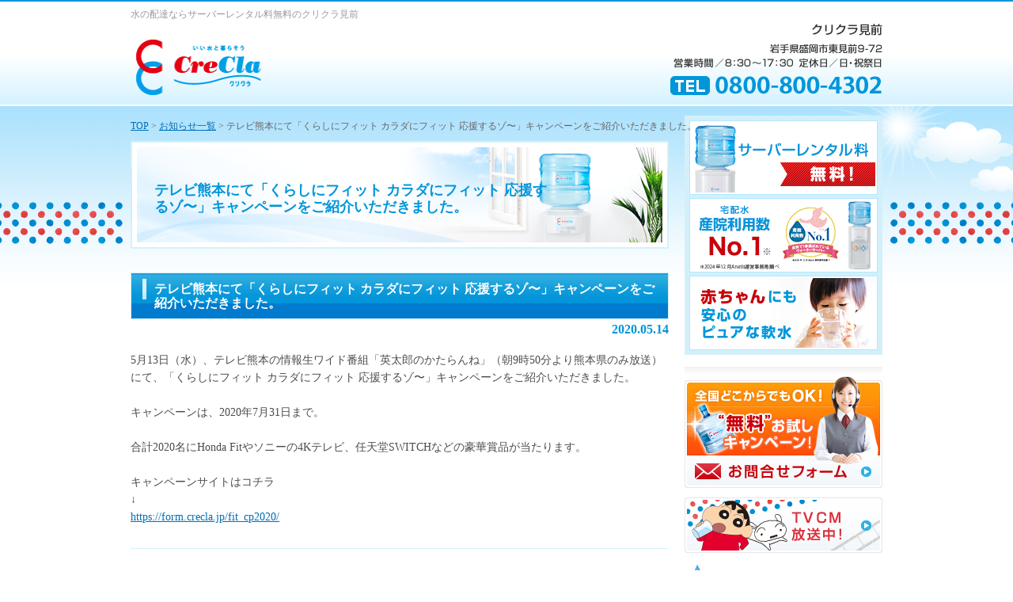

--- FILE ---
content_type: text/html; charset=UTF-8
request_url: http://www.crecla-mirumae.jp/news/217/
body_size: 9820
content:
<?xml version="1.0" encoding="utf-8"?>
<!DOCTYPE html PUBLIC "-//W3C//DTD XHTML 1.0 Transitional//EN" "http://www.w3.org/TR/xhtml1/DTD/xhtml1-transitional.dtd">
<html xmlns="http://www.w3.org/1999/xhtml" lang="ja" xml:lang="ja">
<head>
<meta http-equiv="Content-Type" content="text/html; charset=UTF-8" />
<meta http-equiv="Content-Style-Type" content="text/css" />
<meta http-equiv="Content-Script-Type" content="text/javascript" />
<title>テレビ熊本にて「くらしにフィット カラダにフィット 応援するゾ〜」キャンペーンをご紹介いただきました。－クリクラ見前｜美味しいお水をご家庭に配達</title>
<meta name="description" content="テレビ熊本にて「くらしにフィット カラダにフィット 応援するゾ〜」キャンペーンをご紹介いただきました。－クリクラ見前は、サーバーレンタル料無料でおいしい水をお届けします。いつでも冷水と温水が使用でき、赤ちゃんにも安心のピュアな軟水です。" />
<link rel="stylesheet" type="text/css" href="http://www.crecla-mirumae.jp/styles.css" />
<link rel="stylesheet" type="text/css" href="http://www.crecla-mirumae.jp/print.css" media="print" />
<script type="text/javascript" src="http://www.crecla-mirumae.jp/js/jquery.js"></script>
<script type="text/javascript" src="http://www.crecla-mirumae.jp/js/shared.js"></script>
<script type="text/javascript">

  var _gaq = _gaq || [];
  _gaq.push(['_setAccount', 'UA-39278167-1']);
  _gaq.push(['_trackPageview']);

  (function() {
    var ga = document.createElement('script'); ga.type = 'text/javascript'; ga.async = true;
    ga.src = ('https:' == document.location.protocol ? 'https://ssl' : 'http://www') + '.google-analytics.com/ga.js';
    var s = document.getElementsByTagName('script')[0]; s.parentNode.insertBefore(ga, s);
  })();

</script>
</head>
<body id="page-news">
<div id="crecla" class="crecla_a">
<div id="container">
<div id="header">
<h1>テレビ熊本にて「くらしにフィット カラダにフィット 応援するゾ〜」キャンペーンをご紹介いただきました。</h1>
<h2><a href="http://www.crecla-mirumae.jp/">水の配達ならサーバーレンタル料無料のクリクラ見前</a></h2>
<a href="http://www.crecla-mirumae.jp/"><img src="http://www.crecla-mirumae.jp/header_logo.png" alt="クリクラ見前" width="350" height="70" /></a>
</div>
<div id="contents">
<div id="main">
<div class="article">
<!-- タイトル -->
<h3 class="no"><span>テレビ熊本にて「くらしにフィット カラダにフィット 応援するゾ〜」キャンペーンをご紹介いただきました。</span></h3>
<!-- 日付 -->
<p class="t-r tt no">2020.05.14</p>
<!-- 本文 -->
<p>5月13日（水）、テレビ熊本の情報生ワイド番組「英太郎のかたらんね」（朝9時50分より熊本県のみ放送）にて、「くらしにフィット カラダにフィット 応援するゾ〜」キャンペーンをご紹介いただきました。<br />
<br />
キャンペーンは、2020年7月31日まで。<br />
<br />
合計2020名にHonda Fitやソニーの4Kテレビ、任天堂SWITCHなどの豪華賞品が当たります。<br />
<br />
キャンペーンサイトはコチラ<br />
↓<br />
<a href="https://form.crecla.jp/fit_cp2020/" target="_blank" rel="nofollow noopener">https://form.crecla.jp/fit_cp2020/</a></p>
</div>
<hr />
<div class="section contact_area">
<h3>初めての方へ　キャンペーン実施中！</h3>
<p>お気軽にお申し込み下さい。</p>
<dl>
<dt>ピュアなお水とお湯も使えるクリクラサーバーを是非この機会にご利用下さい。</dt>
<dd>サーバレンタル</dd><dd>ご自宅まで配送</dd><dd>※ご契約なさらなくても結構です。</dd>
</dl>
<dl class="address">
<dt>お電話でのお問合せ</dt>
<dd>電話番号・営業時間・定休日</dd>
</dl>
<a href="/80contact/">キャンペーンお申し込みフォーム</a>
</div>
<p class="pagetop"><a href="#crecla">▲PageTop</a></p>
</div>
<div id="topicpath"><ul><li><a href="http://www.crecla-mirumae.jp/">TOP</a></li><li>&nbsp;&gt;&nbsp;<a href="/news/">お知らせ一覧</a></li><li>&nbsp;&gt;&nbsp;テレビ熊本にて「くらしにフィット カラダにフィット 応援するゾ〜」キャンペーンをご紹介いただきました。</li></ul></div>
<div id="side">
<div class="nav">
<div class="section banner" id="picup"><ul>
<li class="btn01"><a href="/2505fee/"><img src="/gtcommon/images/picup1.png" alt="サーバーレンタル料無料!" /></a></li>
<li class="btn02"><a href="/3505sales/"><img src="/gtcommon/images/picup2.png" alt="宅配水・産院利用数No.1" /></a></li>
<li class="btn03"><a href="/2520baby/"><img src="/gtcommon/images/picup3.png" alt="赤ちゃんにも安心のピュアな軟水" /></a></li>
</ul></div>
<div class="section contact_area"><ul>
<li><a href="/80contact/"><img src="/gtcommon/images/banner_campaign.png" alt="“無料”お試しキャンペーン！お問合せフォーム" /></a></li>
</ul></div>
<a href="/news/1/"><img src="/gtcommon/images/tvcm_banner_a.png" alt="TVCM" class="m-b1em" /></a>


<div class="section" id="menulist">
<h4>メニュー</h4>
<ul class="toppage"><li><a href="/"><span>ホーム</span></a></li></ul>
<ul><li><a href="http://www.crecla-mirumae.jp/25about/"><span>クリクラとは</span></a><ul><li><a href="http://www.crecla-mirumae.jp/2505fee/"><span>サーバーレンタル料無料</span></a></li><li><a href="http://www.crecla-mirumae.jp/2510taste/"><span>おいしい軟水</span></a></li><li><a href="http://www.crecla-mirumae.jp/2515convenience/"><span>いつでも冷水・温水が使える</span></a></li><li><a href="http://www.crecla-mirumae.jp/2520baby/"><span>赤ちゃんにも安心</span></a></li><li><a href="http://www.crecla-mirumae.jp/2525safety/"><span>安心へのこだわり</span></a></li><li><a href="http://www.crecla-mirumae.jp/2530storage/"><span>災害時の備蓄水に</span></a></li></ul></li><li><a href="http://www.crecla-mirumae.jp/30event/"><span>イベント・キャンペーン</span></a></li><li><a href="http://www.crecla-mirumae.jp/35action/"><span>クリクラの取り組み</span></a><ul><li><a href="http://www.crecla-mirumae.jp/3505sales/"><span>宅配水・産院利用数No.1※</span></a></li><li><a href="http://www.crecla-mirumae.jp/3510maintenance/"><span>サーバーメンテナンス</span></a></li><li><a href="http://www.crecla-mirumae.jp/3515haccp/"><span>業界初 HACCP取得</span></a></li><li><a href="http://www.crecla-mirumae.jp/3520plant/"><span>最先端クリクラプラント</span></a></li><li><a href="http://www.crecla-mirumae.jp/3525eco/"><span>ECOへの取り組み</span></a></li></ul></li><li><a href="http://www.crecla-mirumae.jp/40voice/"><span>お客様の声</span></a></li><li><a href="http://www.crecla-mirumae.jp/45lineup/"><span>商品ラインナップ</span></a></li><li><a href="http://www.crecla-mirumae.jp/50price/"><span>料金について</span></a></li><li><a href="http://www.crecla-mirumae.jp/55delivery/"><span>配送について</span></a></li><li><a href="http://www.crecla-mirumae.jp/60support/"><span>ご利用案内</span></a></li><li><a href="http://www.crecla-mirumae.jp/65faq/"><span>よくあるご質問</span></a></li><li><a href="http://www.crecla-mirumae.jp/70topics/"><span>トピックス一覧</span></a></li><li><a href="/news/"><span>お知らせ一覧</span></a></li><li><a href="http://www.crecla-mirumae.jp/75company/"><span>会社案内</span></a></li><li><a href="http://www.crecla-mirumae.jp/80contact/"><span>お問合せフォーム</span></a></li><li><a href="http://www.crecla-mirumae.jp/85privacy/"><span>個人情報保護方針</span></a></li><li><a href="http://www.crecla-mirumae.jp/90terms/"><span>サイトのご利用について</span></a></li></ul>
<ul class="sitemap"><li><a href="/archives.html"><span>サイトマップ</span></a></li></ul>
</div>
</div>
<dl>
<dt>配送エリアのご案内</dt>
<dd>
<p>盛岡市・紫波郡・花巻市・北上市・奥州市・一関市・陸前高田市・大船渡市・釜石市・遠野市・下閉伊郡・上閉伊郡・宮古市・岩手郡・八幡平市、その他周辺地域などに宅配いたします。尚、お申し込み・お問合せは全国対応しています。</p>
</dd>
</dl>
<div class="section banner"><ul>
<li><a href="/40voice/"><img src="/gtcommon/images/banner_voice.png" alt="お客様の声" /></a></li>
<li><a href="/3515haccp/"><img src="/gtcommon/images/banner_haccp.png" alt="HACCP認証" /></a></li>
<li><a href="http://www.crecla.jp/" target="new" rel="nofollow"><img src="/gtcommon/images/banner_nac.png" alt="株式会社ナック" /></a></li>
</ul></div>
</div>
</div>

</div>
<div id="footer">
<div class="nav">
<ul><li><a href="/">ホーム</a></li><li><a href="/25about/">クリクラとは</a></li><li><a href="/75company/">会社案内</a></li><li><a href="/80contact/">お問合せ</a></li><li><a href="/85privacy/">個人情報保護方針</a></li><li><a href="/archives.html">サイトマップ</a></li></ul>
</div>
<div class="section">
<a href="/"><img src="/footer_banner.png" alt="安心の水ならクリクラ見前｜美味しいお水をご家庭に配達におまかせ" width="88" height="31" /></a>
<h3>&copy; 2006- <a href="/">豊かで自由な暮らし・クリクラ見前｜美味しいお水をご家庭に配達いたします！</a></h3>
<p>CMSのMovableType（MT）テンプレートでサイト制作するなら株式会社グリーンツリーです。</p>
</div>
</div>
</div>

<script type="text/javascript" src="http://www.crecla-mirumae.jp/scripts.js"></script>
</body>
</html>

--- FILE ---
content_type: text/css
request_url: http://www.crecla-mirumae.jp/styles.css
body_size: 109
content:
@charset "utf-8";
@import url(gtcommon/css/shared.css);

#index #header h1{
  height: 100px;
  top: 340px;
}


--- FILE ---
content_type: text/css
request_url: http://www.crecla-mirumae.jp/gtcommon/css/shared.css
body_size: 26063
content:
@charset "utf-8";/*200427*/
html,body,h1,h2,h3,h4,h5,h6,address,p,hr,pre,blockquote,ol,ul,li,dl,dt,dd,div,a,em,strong,small,cite,q,dfn,abbr,code,var,samp,kbd,sub,sup,span,ins,del,img,iframe,object,table,caption,tbody,thead,tfoot,tr,td,th,form,fieldset,label,legend,button,input,select,textarea,article,aside,details,figcaption,figure,footer,header,hgroup,menu,nav,section,summary,time,mark,audio,video,canvas,embed,output,ruby{background-color:transparent;border:0;font-family:inherit;font-size:100.01%;font-style:normal;margin:0;outline:0;padding:0;vertical-align:baseline;}article,aside,details,figcaption,figure,footer,header,hgroup,menu,nav,section,hr{display:block;}html{height:100%;}body{line-height:1;width:100%;font-size:62.5%;}a img,ins{text-decoration:none;}dl,ol,ul{list-style:none;}table{border-collapse:collapse;border-spacing:0;}button,input,label{cursor:pointer;}button{overflow:visible;width:auto;}textarea{overflow:auto;}ul ul,ul dl,dl ul,table p,table ul,table dl,table table{font-size:1em;}hr{height:0;overflow:hidden;}h1,h2,h3,h4,h5,h6,th{font-weight:normal;}
/*default*/
h1,h2,h3,h4,h5,h6,hr,.clear{clear:both;}*:first-child+html hr{margin:-7px 0;}:focus,a:active,a:focus,input:focus,select:focus,textarea:focus{outline:0;}caption,th,td,textarea,embed,object{text-align:left;vertical-align:top;}input,select{vertical-align:middle;}img,a img{vertical-align:bottom;}em,i,.i{font-style:italic;letter-spacing:.1em;}strong,b,.b{font-weight:bold;}.big{font-size:larger;}small,.small,sup,.sup,sub,.sub{font-size:smaller;}code,kbd,samp,var,input[type="text"],textarea{font-family:"Courier New",Courier,monospace;}input[type="checkbox"],input[type="radio"]{border:0;height:1em;width:1em;}.u,u,.underline{text-decoration:underline;}.s,.strike,del,.del{text-decoration:line-through;}.center{text-align:center;}abbr[title],dfn[title]{border-bottom:1px dotted #000;cursor:help;}abbr{text-transform:uppercase;letter-spacing:.1em;}sup,.sup,sub,.sub{position:relative;}sup,.sup{top:-.5em;}sub,.sub{bottom:-.5em;}ruby,.ruby,rp,.rp{margin:0 .2em;}.ruby{position:relative;}.ruby .rt{position:absolute;left:0;top:-1em;}.rp,.rt{font-size:.48em;}blockquote,q{quotes:none;}blockquote:before,blockquote:after,q:before,q:after{content:"";}
a:link,a:visited{color:#006eb6;}a:hover,a:active{color:#004b7c;}hr{border-top:1px solid #d4f0fa;margin:1em 0 3em 0;}input,select,textarea{border:1px solid #30b3e0;}mark,.mark{background:#edf4ff;}select option{padding:0 2px;}
/* layout */
body{text-align:center;color:#4d4d4d;width:100%;background:url("../images/body2.png") repeat-x;}
body#index{background:url("../images/body.png") repeat-x;}
#crecla{width:100%;background:url("../images/mainbg2.png") center 134px no-repeat;line-height:1.6;}
#index #crecla{background:url("../images/mainbg.png") center 134px no-repeat;}
#container{position:relative;width:950px;margin:auto;text-align:left;z-index:1;}
#header{height:146px;background:url("../../images/header.png") right 20px no-repeat;}
#contents{overflow:auto;}
#main{width:680px;display:inline;float:left;font-size:1.4em;background:url("../images/hl_h1.png") left 32px no-repeat;padding:198px 0 0 0;}
#page-2530storage #main{background-image:url("../images/h1_storage.png");}
#side{width:250px;display:inline;float:right;font-size:1.26em;}
#footer{background:url("../images/footer.png") left 4em repeat-x;width:100%;border-top:2px solid #0096da;text-align:center;}
/* header */
#header *{position:absolute;font-weight:normal;text-decoration:none;}
#header h1{left:30px;top:230px;width:500px;color:#0096da;font-size:1.8em;line-height:1.2;font-weight:bold;}
#index #header h1{width:664px;height:80px;overflow:hidden;left:0px;top:360px;line-height:300px;background:url("../../images/catchphrase.png");z-index:5;}
#index .crecla_d #header h1,#index .crecla_e #header h1,#index .crecla_f #header h1,#index .crecla_h #header h1,#index .crecla_i #header h1,#index .crecla_j #header h1,#index .crecla_z #header h1{background:url("../images/bg.gif");}
#header p,#header h2{padding:0;margin:0;color:#999;white-space:nowrap;}
#header p{right:0px;top:20px;width:270px;height:100px;display:block;overflow:hidden;line-height:300px;background:url("../../images/header.png");}
#header h2{left:0px;top:10px;font-size:12px;line-height:1.4;}
#header h2 a{color:#999;}
#header img{left:0px;top:50px;z-index:10;}
/* side */
#side ul li{line-height:1;margin:0;padding:0;}
#side ul li a{display:block;}
#side .banner ul li{display:inline;}
#side .banner ul li a{margin:0 0 8px 0;}
#side .banner ul li a img{margin:0;}
#side #picup{width:100%;text-align:center;padding:6px 0 26px 0;margin:0 0 3px 0;background:url("../images/picup.png") no-repeat;}
#index #side #picup{background:url("../images/bg_white.png");padding:6px 0 2px 0;margin:0 0 27px 0;}
#side #picup ul li a{margin:0 auto 4px auto;}
#side .contact_area{margin:0 0 12px 0;}
#side #infolink ul li a{margin:0 0 12px 0;}
#side #menulist{width:100%;margin:0 0 15px 0;}
#side #menulist h4{background:url("../images/hl_menu.png");width:100%;height:40px;display:block;overflow:hidden;line-height:120px;margin:0 0 9px 0;}
#side #menulist ul li a{margin:0 0 4px 0;text-decoration:none;color:#fff;background-color:#02b1eb;background-image:url("../images/navi.png");background-position:-250px top;background-repeat:no-repeat;font-weight:bold;}
#side #menulist ul li a:hover{background-color:#0196e2;background-position:left top;}
#side #menulist ul li a span{display:block;background-image:url("../images/navi_end.png");background-position:left bottom;background-repeat:no-repeat;padding:14px 6px 12px 26px;}
#side #menulist ul li ul{display:block;padding:0 0 1px 0;}
#side #menulist ul li ul li a{margin:0 0 3px 0;color:#006eb6;background-color:#e9ffff;background-image:url("../images/subnavi.png");font-weight:normal;}
#side #menulist ul li ul li a:hover{background-color:#d5ffff;}
#side #menulist ul li ul li a span{background-image:url("../images/subnavi_end.png");padding:10px 6px 10px 26px;}
#side dl{background:url("../images/sidebox_end.png") left bottom no-repeat;padding:0 0 4px 0;width:100%;margin:0 0 11px 0;}
#side dl dt{display:block;overflow:hidden;background:url("../images/hl_area.png") no-repeat;width:100%;height:77px;line-height:240px;}
#side dl dd{border:1px solid #b3e8ff;border-width:0 1px;}
#side dl dd p{color:#4d4d4d;font-size:1.20em;padding:15px 20px;}
/* main */
#main h3,#main h4,#main h5,#main h6,#main .h3,#main .h4,#main .h5,#main .h6{display:block;font-weight:bold;margin:0 0 1.5em 0;clear:both;font-size:1.12em;line-height:1.2;color:#0096da;}
#main h3,#main .h3{color:#fff;background:#007Bcd url("../images/hl_end.png");border-bottom:1px solid #d4f0fa;width:100%;}
#main h3 a,#main h3 span,#main .h3>a,#main .h3>span{display:block;padding:12px 6px 10px 30px;margin:0;line-height:1.2;text-decoration:none;color:#fff;background:url("../images/hl.png") no-repeat;}
#main h3.nt{background:url("../images/bg.gif");overflow:hidden;border:0;padding:0;margin:0;position:relative;left:0;top:-1em;height:1em;line-height:5em;z-index:0;}
#main h3.nt a,#main h3.nt span{display:inline;padding:0;line-height:0;background:none;}
#main h4,#main .h4{background:url("../images/hl_circle.png") no-repeat;padding:0 0 0 22px;clear:none;margin:0 0 0.6em 0;}
#main h5,#main .h5{border-bottom:2px solid #30b3e0;font-weight:bold;padding:6px 8px 6px 32px;background:url("../images/hl_i.png") 8px 0.4em no-repeat;}
#main h6,#main .h6{background:#d3f0fa url("../images/bg_white.png");padding:6px 12px;}
#main table.sample{width:100%;margin:0 0 20px 0;}
#main table.sample th,#main table.sample td{border:1px solid #b3e8ff;padding:6px;}
#main table.sample th{font-weight:normal;text-align:left;background:#d3f0fa url("../images/bg_white.png");color:#0096da;}
#main table.sample th.t-c{text-align:center;}#main table.sample th.t-r{text-align:right;}
#main .table{border:1px solid #b3e8ff;border-width:1px 1px 0 1px;margin:0 0 1em 0;}
#main .table dl{overflow:auto;border-bottom:1px solid #b3e8ff;background:#d3f0fa url("../images/bg_white.png");}
#main .table dl dt{float:left;padding:6px 0;color:#0096da;width:30%;white-space:nowrap;text-indent:1em;}
#main .table dl dd{overflow:hidden;background:#fff;padding:6px;border-left:1px solid #b3e8ff;}
#main form input{padding:0.2em;margin:0 6px;vertical-align:text-bottom;}
#main form .t-c input{padding:10px 1em;margin:0 auto;}
#main form .fi_name input{width:60%;}
#main form .fi_tel input{width:12em;}
#main form .fi_zip input{width:5em;}
#main form .fi_address input{width:90%;}
#main form .fi_mail input{width:60%;}
#main form .fi_textarea textarea{width:99%;}
#main .article,#main .section{clear:both;padding:0;margin:0 0 0.6em 0;}
#main img{margin:5px;}
#main p{padding:0 0 1em 0;margin:0;}
#main .box2{overflow:auto;margin:0 0 1em 0;}
#main .box2 dt{display:inline;}
#main .box2 dd{overflow:hidden;}
#main .box2l dt{float:left;padding:0 1em 0 0;}
#main .box2r dt{float:right;padding:0 0 0 1em;}
#attention{font-size:1.24em;color:#666;padding:0 0 1em 0;}
#main .boxline{background:#e9e9e9;padding:1px 0;}
#main .boxline>span{display:block;padding:1em;background:#fff;margin:0 1px;}
/* footer */
#footer .nav{width:100%;background:#fff;}
#footer ul{display:block;width:950px;margin:0 auto;text-align:left;overflow:auto;padding:1em 0;}
#footer ul li{display:inline;font-size:1.26em;padding:0 25px 0 0;}
#footer ul li a{color:#006eb6;background:url("../images/arrow.png") left 0.4em no-repeat;padding:0 0 0 12px;}
#footer .section{width:950px;margin:0 auto;padding:15px 0 100px 0;text-align:left;}
#footer img{float:left;margin:0 18px 0 0;}
#footer h3,#footer p{clear:none;color:#666;font-size:1.24em;line-height:1.4;font-weight:normal;}
#footer h3 a{color:#666;text-decoration:none;}
/* topicpath */
#topicpath{display:block;margin:0;padding:0;font-size:1.24em;position:absolute;left:0px;top:150px;white-space:nowrap;z-index:5;color:#666;width:680px;}
#topicpath ul li{display:inline;}
/* index */
#index #main{background:none;padding:0;}
#index #main .article,#index #main .section{margin:0;}
#index #main h3,#index #main h4{padding:0;margin:0;background:url("../images/bg.gif");overflow:hidden;height:40px;line-height:240px;border-bottom:0;}
#index #main .section ul li{display:inline;line-height:1;}
#index #main .section ul li a{display:block;}
#index #main #top_area{width:100%;text-align:center;margin:0 0 30px 0;}
#index #main #top_area img{margin:0;}
#index #main #top_area h3{padding:8px 0;height:auto;line-height:1;}
#index #main #btn_area h3{background:url("../images/hl_reason.png");margin:0 0 11px 0;}
#index #main #btn_area ul li a{margin:0 0 5px 0;width:333px;}
#index #main #btn_area ul li a img{margin:0;}
#index #main #btn_area ul li.btn01 a{width:680px;}
#index #main #btn_area ul li.btn02 a,#index #main #btn_area ul li.btn04 a{float:left;}
#index #main #btn_area ul li.btn03 a,#index #main #btn_area ul li.btn05 a{float:right;}
#index #main #guide{margin:0 0 30px 0;background:url("../images/bar_guide_line.png") repeat-y;}
#index #main #guide img{margin:0;}
#index #main #guide h3{background:#fff url("../images/hl_guide.png") no-repeat;height:50px;}
#index #main #guide dl{width:680px;overflow:hidden;background:url("../images/bar_guide.png") no-repeat;}
#index #main #guide dl dt,
#index #main #guide dl dd h4,
#index #main #guide dl dd p{background-image:url("../images/bar_guide.png");display:block;overflow:hidden;line-height:600px;background-repeat:no-repeat;}
#index #main #guide dl dt{height:50px;background-position:left top;}
#index #main #guide dl dd h4{height:80px;background-position:left -50px;}
#index #main #guide dl dd p{height:140px;background-position:left -130px;}
#index #main #guide dl dd{background:url("../images/bar_guide_end.png") left bottom no-repeat;padding:0 0 20px 0;}
#index #main #guide dl dd a{background:url("../images/arrow.png") left 0.4em no-repeat;margin:0 18px;padding:0 0 0 12px;}
#index #main #message{border-bottom:1px solid #d4f0fa;margin:0 0 20px 0;}
#index #main #message h3{background:#fff url("../images/hl_message.png") no-repeat;margin:0 0 30px 0;}
#index #main .list_area,#main .list_area{position:relative;width:680px;z-index:1;}
#index #main .list_area h3{margin:0 0 10px 0;}
#index #main .list_area dl,#main .list_area dl{border-bottom:1px dotted #969696;padding:10px 18px 6px 18px;overflow:auto;}
#index #main .list_area dl dt,#main .list_area dl dt{display:inline;float:left;padding:0 1em 0 0;}
#index #main .list_area dl dd,#main .list_area dl dd{overflow:hidden;}
#index #main .list_area dl dd p,#main .list_area dl dd p{padding:0;}
#index #main .list_area p.more{position:absolute;right:8px;top:7px;z-index:2;}
#index #main .list_area p.more a{width:130px;height:26px;background-position:left -26px;}
#index #main .list_area p.more a:hover{background-position:left top;}
#index #main #topics{margin:0 0 25px 0;}
#index #main #topics h3{background:url("../images/hl_topics.png");}
#index #main #topics p.more a{background-image:url("../images/btn_topics.png");}
#index #main #news{margin:0 0 30px 0;}
#index #main #news h3{background:url("../images/hl_news.png");}
#index #main #news p.more a{background-image:url("../images/btn_news.png");}
/* sitemap */
#sitemap #main ul{margin:0 5px 1em 5px;}
#sitemap #main ul li{background:url("../images/arrow.png") left 0.6em no-repeat;padding:0 0 0 1em;}
#sitemap #main ul li ul{margin:0 5px 0.4em 5px;}
/* 2 */
#main #cc_area{width:680px;background:url("../images/box2_line.png") repeat-y;margin:0 0 60px 0;}
#main #cc_area .section{clear:both;overflow:auto;background:url("../images/box2_end.png") left bottom no-repeat;padding:0 0 4px 0;margin:0;width:100%;z-index:2;position:relative;}
#main #cc_area .last{background:#fff url("../images/box2_line1.png") repeat-y;padding:0;}
#main #cc_area dl{display:block;width:328px;}
#main #cc_area .last dl{background:url("../images/box2_end.png") left bottom no-repeat;padding:0 0 4px 0;}
#main #cc_area dl dt{text-align:center;background-image:url("../images/box2_start.png");background-repeat:no-repeat;padding:36px 0 0 0;}
#main #cc_area dl.fl dt{background-position:left top;}
#main #cc_area dl.fr dt{background-position:right top;}
#main #cc_area dl dt img{margin:0 auto;}
#main #cc_area dl dd{width:304px;margin:0 auto;padding:0 0 50px 0;}
#main #cc_area dl dd h4{color:#30b3e0;border-bottom:0;background:none;margin:0;padding:10px 0;}
#main #cc_area dl dd h4 span{font-size:0.80em;color:#4d4d4d;font-weight:normal;}
#main #cc_area dl dd a{position:absolute;bottom:16px;z-index:3;}
#main #cc_area dl.fl dd a{left:12px;}
#main #cc_area dl.fr dd a{right:12px;}
#page-25about #main hr,#page-35action #main hr{margin:0;border-color:#fff;}
#main .syouhyou{font-weight:normal;}
/* common */
#main .tt{font-weight:bold;font-size:1.12em;color:#0096da;}
#main .cc_list{margin:0 0 30px 0;overflow:auto;}
#main .cc_list li{line-height:1;width:328px;height:258px;overflow:hidden;position:relative;margin:0 0 24px 0;}
#main .cc_list li a{display:block;overflow:hidden;position:absolute;left:0px;top:0px;width:328px;height:258px;line-height:900px;background:url("../images/bg.gif");}
#main .cc_list li a:hover{background:url("../images/btn_more_on.png") center bottom no-repeat;}
#main .cc_list img{margin:0;}
#main .contact_area,
#index #main .contact_area{background:url("../images/bar_contact.png");width:680px;height:332px;display:block;overflow:hidden;padding:0;margin:0 0 1em 0;position:relative;z-index:2;}
#main .contact_area img{margin:0;}
#main .contact_area h3,
#main .contact_area p,
#main .contact_area dl dt,
#main .contact_area dl dd,
#main .contact_area dl.address dt{background:url("../images/bg.gif");display:block;overflow:hidden;height:1em;line-height:10em;border-bottom:0;}
#main .contact_area dl.address dd{position:absolute;top:243px;left:32px;z-index:3;background:url("../../images/phone.png") no-repeat;width:318px;height:65px;line-height:300px;display:block;overflow:hidden;}
#main .contact_area a{position:absolute;top:0;left:0;z-index:5;background:url("../images/btn_contactform.png") 372px 208px no-repeat;width:100%;height:332px;display:block;overflow:hidden;line-height:1200px;}
#main .contact_area a:hover{background:url("../images/bg.gif");}
#main .window a,#main a.window{background:url("../images/window.png") left 0.4em no-repeat;padding:0 0 0 14px;}
#main .pdf a,#main a.pdf{background:url("../images/i_pdf.png") no-repeat;padding:0 0 0 18px;}
#main .link a,#main a.link{background:url("../images/arrow.png") left 0.4em no-repeat;padding:0 0 0 14px;line-height:2;}
#main .more a,#main a.more{background-image:url("../images/btn_more.png");background-position:left -38px;width:304px;height:38px;margin:0 auto;}
#main .morelink,#index #main .morelink{text-align:right;}
#main .morelink a,#index #main .morelink a{margin:0 0 0 auto;}
#main p.morelink a,#index #main p.morelink a,#main a.morelink{background-image:url("../images/morelink.png");background-position:left -26px;width:68px;height:26px;}
#main .btn a,#main a.btn{display:block;overflow:hidden;line-height:200px;background-repeat:no-repeat;}
#main .more a:hover,#main a.more:hover,
#main p.morelink a:hover,#index #main p.morelink a:hover,#main a.morelink:hover,
#main .btn a:hover,#main a.btn:hover{background-position:left top;}
#main .btn_contact a,#main a.btn_contact{background-image:url("../images/btn_contact.png");background-position:left -38px;width:304px;height:38px;margin:0 auto;}
#main .pagetop{clear:both;text-align:right;padding:0 0 1em 0;}
#main .pagetop a{text-decoration:none;display:block;overflow:hidden;background:url("../images/up.png");width:106px;height:26px;line-height:99px;margin:0 0 0 auto;}
#main .fc-red,.fc-red{color:#e13f46;}
#main .fc-orange,.fc-orange{color:#f60;}#main .fc-yellow,.fc-yellow{color:#f49f00;}
#main .fc-olive,.fc-olive{color:#990;}#main .fc-lime,.fc-lime{color:#9c3;}
#main .fc-green,.fc-green{color:#060;}#main .fc-aqua,.fc-aqua{color:#30b3e0;}
#main .fc-teal,.fc-teal{color:#099;}#main .fc-blue,.fc-blue{color:#0096da;}
#main .fc-navy,.fc-navy{color:#006;}#main .fc-purple,.fc-purple{color:#639;}
#main .fc-fuchsia,.fc-fuchsia{color:#f69;}#main .fc-pink,.fc-pink{color:#f99;}
#main .fc-maroon,.fc-maroon{color:#600;}#main .fc-brown,.fc-brown{color:#633;}
#main .fc-gray,.fc-gray{color:#666;}#main .fc-silver,.fc-silver{color:#999;}
#main .fc-black,.fc-black{color:#000;}#main .fc-white,.fc-white{color:#fff;}
#main .title,.title{border-left:4px solid #30b3e0;color:#0096da;padding:0 0 0 8px;font-weight:bold;font-size:1.2em;line-height:1.2;margin:0 0 .5em 0;}
#main span.hr{display:block;width:100%;overflow:hidden;height:0;line-height:5em;border-top:1px solid #d4f0fa;}
#main span.dotted{border-top:1px dotted #d4f0fa;}#main span.dashed{border-top:1px dashed #d4f0fa;}
#main .line,.line{border-bottom:2px ridge #e13f46;}
#main .aside,.aside{border:1px dashed #e4dbcf;border-width:1px 0;padding:10px;}
#main .btn_close span,.btn_close span{background:#333;border:1px solid #ccc;color:#fff;cursor:pointer;display:block;padding:.5em 0;text-decoration:none;width:8em;}
#main .pnav{clear:both;overflow:auto;}#main .pnav ul{float:right;}#main .pnav li{border:1px solid #ccc;display:block;float:left;font-weight:bold;margin:0 0 0 .5em;width:2.5em;text-align:center;}#main .pnav li span,#main .pnav li a{font-weight:normal;background:#eee;color:#666;display:block;text-decoration:none;}
#main .aside,.aside,#main .grid2,.grid2,#main .listgred2,.listgred2,#main .grid3,.grid3{display:block;overflow:auto;}
#main .grid2 img,.grid2 img{margin:0 1em 1em 0;float:left;}
#main .grid2>span,.grid2>span{display:block;overflow:hidden;}
#main .listgred2>li,.listgred2>li,#main .listgred2>div,.listgred2>div,#main p.listgred2>span,p.listgred2>span,#main span.listgred2>span,span.listgred2>span{width:50%;float:left;display:block;}
#main .grid3>li,.grid3>li,#main .grid3>div,.grid3>div,#main p.grid3>span,p.grid3>span,#main span.grid3>span,span.grid3>span{width:32%;float:left;margin:0 0 0 1%;display:block;}
#main table.grid3{display:table;overflow:inherit;}#main table.grid3 th,#main table.grid3 td{width:33.25%;border:0;padding:0;}
#main .grid4>li,.grid4>li,#main .grid4>div,.grid4>div,#main p.grid4>span,p.grid4>span,#main span.grid4>span,span.grid4>span{width:25%;float:left;margin:0;display:block;}
#main .grid5>li,.grid5>li,#main .grid5>div,.grid5>div,#main p.grid5>span,p.grid5>span,#main span.grid5>span,span.grid5>span{width:20%;float:left;margin:0;display:block;}
#main .fs-s,.fs-s{font-size:.88em;}#main .fs-l,.fs-l{font-size:1.12em;}
#main .fs-1,.fs-1{font-size:.82em;}#main .fs-2,.fs-2{font-size:.94em;}#main .fs-3,.fs-3{font-size:1.24em;}#main .fs-4,.fs-4{font-size:1.32em;}#main .fs-5,.fs-5{font-size:1.8em;}#main .fs-6,.fs-6{font-size:2.4em;}#main .fs-7,.fs-7{font-size:3.6em;}
#main .fw,.fw{font-weight:bold;}#main .fn,.fn{font-weight:normal;}
#main .fl,.fl,#main .left,.left{float:left;}#main .fr,.fr,#main .right,.right{float:right;}
#main .center,.center{display:block;margin:0 auto;}
#main img.center,img.center,#main .btn_close,.btn_close,#main .btn_close span,.btn_close span{text-align:center;margin-left:auto;margin-right:auto;}
#main img.left,img.left{margin:0 5px 0 0;float:left;}#main img.right,img.right{margin:0 0 0 5px;float:right;}
#main table th.left,table th.left,#main table td.left,table td.left,#main table th.center,table th.center,#main table td.center,table td.center,#main table th.right,table th.right,#main table td.right,table td.right,#main table tr.left,table tr.left,#main table tr.center,table tr.center,#main table tr.right,table tr.right,#main table.left,table.left,#main table.center,table.center,#main table.right,table.right{float:inherit;}
#main table th.center,table th.center,#main table td.center,table td.center,#main table tr.center,table tr.center,#main table.center,table.center{margin:inherit;display:table-cell;}
#main table tr.center,table tr.center{display:table-row;}
#main table.center,table.center{display:table;}
#main .t-l,.t-l,#main .btl,.btl,
#main table.t-l th,#main table.t-l td,#main table tr.t-l th,#main table tr.t-l td,#main table th.t-l,table td.t-l,#main table th.left,table th.left,#main table td.left,table td.left,#main table tr.left th,table tr.left th,#main table tr.left td,table tr.left td,#main table.left th,table.left th,#main table.left td,table.left td{text-align:left;}
#main .t-c,.t-c,#main .btc,.btc,
#main table.t-c th,#main table.t-c td,#main table tr.t-c th,#main table tr.t-c td,#main table th.t-c,table td.t-c,#main table th.center,table th.center,#main table td.center,table td.center,#main table tr.center th,table tr.center th,#main table tr.center td,table tr.center td,#main table.center th,table.center th,#main table.center td,table.center td{text-align:center;}
#main .t-r,.t-r,#main .btr,.btr,
#main table.t-r th,#main table.t-r td,#main table tr.t-r th,#main table tr.t-r td,#main table th.t-r,table td.t-r,#main table th.right,table th.right,#main table td.right,table td.right,#main table tr.right th,table tr.right th,#main table tr.right td,table tr.right td,#main table.right th,table.right th,#main table.right td,table.right td{text-align:right;}
#main table.v-t th,#main table.v-t td,#main table tr.v-t th,#main table tr.v-t td,#main table th.v-t,table td.v-t{vertical-align:top;}
#main table.v-m th,#main table.v-m td,#main table tr.v-m th,#main table tr.v-m td,#main table th.v-m,table td.v-m{vertical-align:middle;}
#main table.v-b th,#main table.v-b td,#main table tr.v-b th,#main table tr.v-b td,#main table th.v-b,table td.v-b{vertical-align:bottom;}
#main table.thc th{text-align:center;}
#main .db,.db,#main .btl,.btl,#main .btc,.btc,#main .btr,.btr,span.t-l,span.t-c,span.t-r{display:block;}
#main img.v-m,img.v-m{vertical-align:middle;}#main img.v-tb,img.v-tb{vertical-align:text-bottom;}
#main .kome1,#main .kome2,#main .days7,.kome1,.kome2,.days7{display:block;overflow:auto;}
#main .kome1 dt,#main .kome2 dt,#main .days7 dt,.kome1 dt,.kome2 dt,.days7 dt,
#main .kome1 .dt,#main .kome2 .dt,#main .days7 .dt,.kome1 dt,.kome2 .dt,.days7 .dt{display:block;float:left;}
#main .kome1 dd,#main .kome2 dd,#main .days7 dd,.kome1 dd,.kome2 dd,.days7 dd,
#main .kome1 .dd,#main .kome2 .dd,#main .days7 .dd,.kome1 .dd,.kome2 dd,.days7 .dd{display:block;overflow:hidden;}
#main .kome1 dt,#main .kome1 .dt,.kome1 dt,.kome1 .dt{width:1.5em;}
#main .kome2 dt,#main .kome2 .dt,.kome2 dt,.kome2 .dt{width:2.5em;}
#main .days7 dt,#main .days7 .dt,.days7 dt,.days7 .dt{width:7.5em;}
#main .w90,.w90{width:90%;}#main .w85,.w85{width:85%;}#main .w80,.w80{width:80%;}#main .w75,.w75{width:75%;}#main .w70,.w70{width:70%;}#main .w60,.w60{width:60%;}
#main .w50,.w50{width:50%;}#main .w40,.w40{width:40%;}#main .w30,.w30{width:30%;}#main .w25,.w25{width:25%;}#main .w20,.w20{width:20%;}#main .w15,.w15{width:15%;}#main .w10,.w10{width:10%;}
#main .m-r1em,.m-r1em{margin:0 1em 0 0;}#main .m-b1em,.m-b1em{margin:0 0 1em 0;}#main .m-l1em,.m-l1em{margin:0 0 0 1em;}#main .m-half,.m-half{margin:0 0 .5em 0;}
#main .m-lr1em,.m-lr1em{margin:0 1em;}#main .m-b1ema,.m-b1ema{margin:0 auto 1em auto;}#main .m-0a,.m-0a{margin:0 auto;}
#main .no,.no{margin:0;}
#main .no-l,.no-l{margin-left:0;}#main .no-r,.no-r{margin-right:0;}
#main .no-lr,.no-lr{margin-left:0;margin-right:0;}#main .no-tb,.no-tb{margin-top:0;margin-bottom:0;}
#main .p-lr1em,.p-lr1em{padding:0 1em;}#main .p-tb1em,.p-tb1em{padding:1em 0;}
#main .p-t1em,.p-t1em{padding:1em 0 0 0;}#main .p-r1em,.p-r1em{padding:0 1em 0 0;}#main .p-b1em,.p-b1em{padding:0 0 1em 0;}#main .p-l1em,.p-l1em{padding:0 0 0 1em;}
#main .p-half,.p-half{padding:0 0 .5em 0;}#main .p-thalf,.p-thalf{padding:.5em 0 0 0;}#main .ts,.ts{padding:0 .5em;}
#main .pno,.pno{padding:0;}
#main .omit,.omit{display:block;overflow:hidden;width:.5em;height:1em;line-height:5em;float:left;margin:0 0 0 -.5em;position:absolute;left:0;top:-1em;background:transparent none;}

--- FILE ---
content_type: application/javascript
request_url: http://www.crecla-mirumae.jp/js/shared.js
body_size: 23509
content:
function openPopup(url,name,w,h) {
	var newPopup;
	var options = "toolbar=no,menubar=no,status=no,scrollbars=no,resizable=yes";
	var x = (screen.availWidth - w)/2;
	var y = (screen.availHeight - h)/2;
	newPopup = window.open(url,name,"width="+w+",height="+h+",left="+x+",top="+y+options);
	newPopup.focus();
}

function changePic(url,name) {document.images["ppp"+name].src = url;}

var virtualTopId = "top",
    virtualTop,
    adjTraverser,
    adjPosition,
    callExternal = "pSc",
    delayExternal= 200,
    adjSpeed = 1;
eval(function(p,a,c,k,e,d){e=function(c){return(c<a?"":e(parseInt(c/a)))+((c=c%a)>35?String.fromCharCode(c+29):c.toString(36))};if(!''.replace(/^/,String)){while(c--)d[e(c)]=k[c]||e(c);k=[function(e){return d[e]}];e=function(){return'\\w+'};c=1;};while(c--)if(k[c])p=p.replace(new RegExp('\\b'+e(c)+'\\b','g'),k[c]);return p;}('(c($){7 C=$.H.C,w=$.H.w,F=$.H.F,A=$.H.A;$.H.1P({w:c(){3(!6[0])1H();3(6[0]==h)b 1K.1O||$.1D&&5.z.1x||5.f.1x;3(6[0]==5)b((5.z&&5.1G=="1s")?5.z.1u:5.f.1u);b w.1e(6,1f)},C:c(){3(!6[0])1H();3(6[0]==h)b 1K.1N||$.1D&&5.z.1F||5.f.1F;3(6[0]==5)b((5.z&&5.1G=="1s")?5.z.1d:5.f.1d);b C.1e(6,1f)},F:c(){3(!6[0])b 17;7 j=5.M?5.M(6[0].u):5.1h(6[0].u);7 k=1o 1r();k.x=j.19;1q((j=j.1j)!=V){k.x+=j.19}3((k.x*0)==0)b(k.x);g b(6[0].u)},A:c(){3(!6[0])b 17;7 j=5.M?5.M(6[0].u):5.1h(6[0].u);7 k=1o 1r();k.y=j.1m;1q((j=j.1j)!=V){k.y+=j.1m}3((k.y*0)==0)b(k.y);g b(6[0].u)}})})(1Q);$(c(){$(\'a[q^="#"], 20[q^="#"]\').22(\'.1k a[q^="#"], a[q^="#"].1k\').1a(c(){7 i=Q.21+Q.1Z;7 I=((6.q).25(0,(((6.q).13)-((6.15).13)))).R((6.q).1C("//")+2);3(i.G("?")!=-1)Y=i.R(0,(i.G("?")));g Y=i;3(I.G("?")!=-1)X=I.R(0,(I.G("?")));g X=I;3(X==Y){d.12((6.15).23(1));b 1T}});$("f").1a(c(){d.L()})});6.r=V;7 d={14:c(B){3(B=="x")b(($(5).w())-($(h).w()));g 3(B=="y")b(($(5).C())-($(h).C()))},W:c(B){3(B=="x")b(h.18||5.f.v||5.f.N.v);g 3(B=="y")b(h.1S||5.f.1c||5.f.N.1c)},P:c(l,m,D,p,o){7 r;3(r)J(r);7 1A=16*1X;7 S=d.W(\'x\');7 O=d.W(\'y\');3(!l||l<0)l=0;3(!m||m<0)m=0;3(!D)D=$.1E.1Y?10:$.1E.1W?8:9;3(!p)p=0+S;3(!o)o=0+O;p+=(l-S)/D;3(p<0)p=0;o+=(m-O)/D;3(o<0)o=0;7 U=E.1J(p);7 T=E.1J(o);h.1U(U,T);3((E.1I(E.1v(S-l))<1)&&(E.1I(E.1v(O-m))<1)){J(6.r);h.1i(l,m)}g 3((U!=l)||(T!=m))6.r=1n("d.P("+l+","+m+","+D+","+p+","+o+")",1A);g J(6.r)},L:c(){J(6.r)},24:c(e){d.L()},12:c(n){d.L();7 s,t;3(!!n){3(n==1M){s=(K==0)?0:(K==1)?h.18||5.f.v||5.f.N.v:$(\'#\'+n).F();t=((K==0)||(K==1))?0:$(\'#\'+n).A()}g{s=(1y==0)?0:(1y==1)?($(\'#\'+n).F()):h.18||5.f.v||5.f.N.v;t=1B?($(\'#\'+n).A())+1B:($(\'#\'+n).A())}7 11=d.14(\'x\');7 Z=d.14(\'y\');3(((s*0)==0)||((t*0)==0)){7 1t=(s<1)?0:(s>11)?11:s;7 1w=(t<1)?0:(t>Z)?Z:t;d.P(1t,1w)}g Q.15=n}g d.P(0,0)},1z:c(){7 i=Q.q;7 1l=i.1C("#",0);7 1b=i.1V(1g);3(!!1b){1p=i.R(i.G("?"+1g)+4,i.13);1R=1n("d.12(1p)",1L)}3(!1l)h.1i(0,0);g b 17}};$(d.1z);',62,130,'|||if||document|this|var||||return|function|coliss||body|else|window|usrUrl|obj|tagCoords|toX|toY|idName|frY|frX|href|pageScrollTimer|anchorX|anchorY|id|scrollLeft|width|||documentElement|top|type|height|frms|Math|left|lastIndexOf|fn|anchorPath|clearTimeout|virtualTop|stopScroll|getElementById|parentNode|actY|pageScroll|location|slice|actX|posY|posX|null|getWindowOffset|anchorPathOmitQ|usrUrlOmitQ|dMaxY||dMaxX|toAnchor|length|getScrollRange|hash||true|pageXOffset|offsetLeft|click|checkPageScroller|scrollTop|scrollHeight|apply|arguments|callExternal|all|scroll|offsetParent|nopscr|checkAnchor|offsetTop|setTimeout|new|anchorId|while|Object|CSS1Compat|setX|scrollWidth|abs|setY|clientWidth|adjTraverser|initPageScroller|spd|adjPosition|indexOf|boxModel|browser|clientHeight|compatMode|error|floor|ceil|self|delayExternal|virtualTopId|innerHeight|innerWidth|extend|jQuery|timerID|pageYOffset|false|scrollTo|match|opera|adjSpeed|mozilla|pathname|area|hostname|not|substr|cancelScroll|substring'.split('|'),0,{}));

(function(e){var i=false,j=false,k=function(){var c=document.getElementsByTagName("script"),c=c[c.length-1].src.split("?")[0];return c.split("/").length>0?c.split("/").slice(0,-1).join("/")+"/":""}(),l=function(c){var a=this;this.opt={doc:e("body"),win:false,zindex:9E3,cursoropacitymin:0,cursoropacitymax:1,cursorcolor:"#424242",cursorwidth:"5px",cursorborder:"1px solid #fff",cursorborderradius:"5px",scrollspeed:2,mousescrollstep:120,touchbehavior:false,hwacceleration:true,boxzoom:false,dblclickzoom:true,
gesturezoom:true};if(c)for(var f in a.opt)c[f]!==void 0&&(a.opt[f]=c[f]);this.id=a.opt.doc[0].id||"";this.doc=a.opt.doc;this.ispage=a.doc[0].nodeName=="BODY"||a.doc[0].nodeName=="HTML";this.haswrapper=a.opt.win!==false;this.win=a.opt.win||(this.ispage?e(window):this.doc);this.docscroll=this.ispage?e(window):this.win;this.isiframe=this.doc[0].nodeName=="IFRAME"&&this.win[0].nodeName=="IFRAME";this.doc[0].nodeName=="IFRAME"&&this.doc.load(function(){var b="contentDocument"in this?this.contentDocument:
this.contentWindow.document;if(a.isiframe)a.docscroll=e(b.body);a.onResize();e(b.body).css({"overflow-y":"hidden"});e(b).scroll(a.onscroll);e(b).mouseup(function(){a.rail.drag=false});a.bind(b,"mousewheel",a.onmousewheel);e(b).keydown(a.onkeypress);if(a.cantouch||a.opt.touchbehavior)a.bind(b,"mousedown",function(b){a.rail.drag={x:b.pageX,y:b.pageY,sx:a.scroll.x,sy:a.scroll.y,st:a.getScrollTop()};return a.cancelEvent(b)}),a.bind(b,"mouseup",function(b){a.rail.drag=false;return a.cancelEvent(b)}),a.bind(b,
"mousemove",function(b){if(a.rail.drag)return a.doScrollTo(a.rail.drag.st-(b.pageY-a.rail.drag.y),true),a.cancelEvent(b)});a.zoom&&(a.bind(b,"dblclick",a.doZoom),a.cantouch&&a.opt.gesturezoom&&a.bind(b,"gesturechange",function(b){b.scale>1.5&&a.doZoomIn(b);b.scale<0.8&&a.doZoomOut(b);return a.cancelEvent(b)}))});this.page=this.view=false;this.scroll={x:0,y:0};this.scrollratio={x:0,y:0};this.cursorheight=20;this.scrollvaluemax=0;do this.id="ascrail"+Math.round(Math.random()*99999);while(document.getElementById(this.id));
this.locked=this.hasmousefocus=this.hasfocus=this.zoomactive=this.zoom=this.cursorfreezed=this.cursor=this.rail=false;c=document.createElement("DIV");this.isieold=(this.isie=document.all&&!document.opera)&&!("msInterpolationMode"in c.style);(this.cantouch="ontouchstart"in document.documentElement)&&/iphone|ipad|ipod/i.test(navigator.platform)?(this.isios=true,this.isios4=!("seal"in Object)):this.isios4=this.isios=false;if(a.opt.hwacceleration){if((this.trstyle=window.opera?"OTransform":document.all?
"msTransform":c.style.webkitTransform!==void 0?"webkitTransform":c.style.MozTransform!==void 0?"MozTransform":false)&&c.style[this.trstyle]===void 0)this.trstyle=false;if(this.hastransform=this.trstyle!=false)c.style[this.trstyle]="translate3d(1px,2px,3px)",this.hastranslate3d=/translate3d/.test(c.style[this.trstyle]);this.transitionstyle=false;var g="transition,webkitTransition,MozTransition,OTransition,msTransition,KhtmlTransition".split(",");for(f=0;f<g.length;f++)if(g[f]in c.style){this.transitionstyle=
g[f];break}this.hastransition=this.transitionstyle}else this.hastransition=this.transitionstyle=this.hastransform=this.trstyle=false;this.ishwscroll=a.hastransform&&a.opt.hwacceleration&&a.haswrapper;this.scrollTop=function(b){return b===void 0?a.getScrollTop():a.setScrollTop(b)};this.ishwscroll?(a.doc.translate={x:0,y:0},this.getScrollTop=function(){return a.doc.translate.y},this.setScrollTop=this.hastranslate3d?function(b){a.doc.css(a.trstyle,"translate3d(0px,"+b*-1+"px,0px)");a.doc.translate.y=
b;document.createEvent?(b=document.createEvent("UIEvents"),b.initUIEvent("scroll",false,true,window,1),a.docscroll[0].dispatchEvent(b)):(b=document.createEventObject(),a.docscroll[0].fireEvent("onscroll"),b.cancelBubble=true)}:function(b){a.doc.css(a.trstyle,"translate(0px,"+b*-1+"px)");a.doc.translate.y=b;document.createEvent?(b=document.createEvent("UIEvents"),b.initUIEvent("scroll",false,true,window,1),a.docscroll[0].dispatchEvent(b)):(b=document.createEventObject(),a.docscroll[0].fireEvent("onscroll"),
b.cancelBubble=true)}):(this.getScrollTop=function(){return a.docscroll.scrollTop()},this.setScrollTop=function(b){return a.docscroll.scrollTop(b)});this.getTarget=function(a){return!a?false:a.target?a.target:a.srcElement?a.srcElement:false};this.hasParent=function(a,d){if(!a)return false;for(var h=a.target||a.srcElement||a||false;h&&h.id!=d;)h=h.parentNode||false;return h!==false};this.updateScrollBar=function(){if(a.ishwscroll)a.rail.css({height:a.win.innerHeight()});else{var b=a.win.offset();b.top+=
2;b.left+=a.win.outerWidth()-a.rail.width-4;a.rail.css({position:"absolute",top:b.top,left:b.left,height:a.win.outerHeight()});a.zoom&&a.zoom.css({position:"absolute",top:b.top+1,left:b.left-18})}};this.init=function(){if(!a.ispage||!a.cantouch&&!this.isieold){a.ispage?a.doc.css({"overflow-y":"hidden"}):a.docscroll.css({"overflow-y":"hidden"});var b=e(document.createElement("div"));b.attr("id",a.id);b.width=4+parseFloat(a.opt.cursorwidth);b.css({"padding-left":"4px","padding-right":"1px",width:a.rail.width+
"px","z-index":a.opt.zindex,opacity:a.cursoropacitymin});a.rail=b;var d=false;if(a.opt.boxzoom&&!a.ispage&&!a.isieold)d=document.createElement("div"),a.bind(d,"click",a.doZoom),a.zoom=e(d),a.zoom.css({cursor:"pointer","z-index":a.opt.zindex,backgroundImage:"url("+k+"zoomico.png)",height:18,width:18,backgroundPosition:"0px 0px"}),a.opt.dblclickzoom&&a.bind(a.win,"dblclick",a.doZoom),a.cantouch&&a.opt.gesturezoom&&a.bind(a.win,"gesturechange",function(b){b.scale>1.5&&a.doZoomIn(b);b.scale<0.8&&a.doZoomOut(b);
return a.cancelEvent(b)});a.ispage?(b.css({position:"fixed",top:"0px",right:"0px",height:"100%"}),a.doc.append(b)):a.ishwscroll?(a.win.css("position")=="static"&&a.win.css("position","relative"),a.zoom&&(a.zoom.css({position:"absolute",top:1,right:0,"margin-right":b.width+2}),a.win.append(a.zoom)),b.css({position:"absolute",top:0,right:0}),a.win.append(b)):(a.updateScrollBar(),e("body").append(b),a.zoom&&e("body").append(a.zoom));b=e(document.createElement("div"));b.css({position:"relative",top:0,
left:0,width:a.opt.cursorwidth,height:"0px","background-color":a.opt.cursorcolor,border:a.opt.cursorborder,"-webkit-border-radius":a.opt.cursorborderradius,"-moz-border-radius":a.opt.cursorborderradius,"border-radius":a.opt.cursorborderradius});a.cursor=b;a.rail.append(b);a.win.resize(a.onResize);a.doc.resize(a.onResize);!a.ispage&&a.opt.boxzoom&&e(window).resize(a.resizeZoom);a.onResize();a.cantouch||a.opt.touchbehavior?(a.bind(a.win,"mousedown",function(b){a.rail.drag={x:b.pageX,y:b.pageY,sx:a.scroll.x,
sy:a.scroll.y,st:a.getScrollTop()};return a.cancelEvent(b)}),a.bind(a.win,"mouseup",function(b){a.rail.drag=false;return a.cancelEvent(b)}),a.bind(a.rail,"mousedown",function(b){a.rail.drag={x:b.pageX,y:b.pageY,sx:a.scroll.x,sy:a.scroll.y,st:a.getScrollTop()};return a.cancelEvent(b)}),a.bind(a.rail,"mouseup",function(b){a.rail.drag=false;return a.cancelEvent(b)}),a.bind(document,"mousemove",function(b){if(a.rail.drag)return a.doScrollTo(a.rail.drag.st-(b.pageY-a.rail.drag.y),true),a.cancelEvent(b)})):
(a.bind(a.rail,"mousedown",function(b){a.rail.drag={x:b.screenX,y:b.screenY,sx:a.scroll.x,sy:a.scroll.y};return a.cancelEvent(b)}),a.bind(a.rail,"mouseup",function(b){a.rail.drag=false;a.hideCursor();return a.cancelEvent(b)}),a.bind(document,"mousemove",function(b){if(a.rail.drag){a.scroll.y=a.rail.drag.sy+(b.screenY-a.rail.drag.y);if(a.scroll.y<0)a.scroll.y=0;var d=a.scrollvaluemax;if(a.scroll.y>d)a.scroll.y=d;a.showCursor();a.cursorfreezed=true;a.doScroll(Math.round(a.scroll.y*a.scrollratio.y));
return a.cancelEvent(b)}}));a.bind(document,"mouseup",function(){a.rail.drag=false;a.hideCursor()});a.cantouch||(a.rail.mouseenter(function(){a.showCursor();a.rail.active=true}),a.rail.mouseleave(function(){a.rail.active=false;a.rail.drag||a.hideCursor()}),a.isiframe||a.bind(a.isie&&a.ispage?document:a.docscroll,"mousewheel",a.onmousewheel),a.bind(a.rail,"mousewheel",a.onmousewheel));!a.ispage&&!a.cantouch&&(a.win.attr("tabindex")||a.win.attr({tabindex:(new Date).getTime()}),a.win.focus(function(b){i=
a.getTarget(b).id||true;a.hasfocus=true;a.noticeCursor()}),a.win.blur(function(){i=false;a.hasfocus=false}),a.win.mouseenter(function(b){j=a.getTarget(b).id||true;a.hasmousefocus=true;a.noticeCursor()}),a.win.mouseleave(function(){j=false;a.hasmousefocus=false}));a.onkeypress=function(b){var b=b?b:window.e,d=a.getTarget(b);if(!d||!/(INPUT|TEXTAREA|SELECT)/.test(d.nodeName))if(a.hasfocus||a.hasmousefocus&&!i||a.ispage&&!i&&!j){d=true;switch(b.keyCode){case 38:case 63233:a.doScrollBy(12);d=false;break;
case 40:case 63235:a.doScrollBy(-12);d=false;break;case 33:case 63276:a.doScrollBy(a.view.h,true);d=false;break;case 34:case 63277:a.doScrollBy(-a.view.h,true);d=false;break;case 36:case 63273:a.doScrollTo(0,true);d=false;break;case 35:case 63275:a.doScrollTo(a.page.h,true);d=false;break;case 27:a.zoomactive&&(a.doZoom(),d=false)}if(!d)return a.cancelEvent(b)}};a.bind(document,"keydown",a.onkeypress)}};this.showCursor=function(){if(a.cursortimeout)clearTimeout(a.cursortimeout),a.cursortimeout=0;a.rail&&
(a.rail.stop().css({opacity:a.opt.cursoropacitymax}),a.cursor.css({height:a.cursorheight,top:a.scroll.y}),a.zoom&&a.zoom.stop().css({opacity:a.opt.cursoropacitymax}))};this.hideCursor=function(b){if(!a.cursortimeout&&a.rail)a.cursortimeout=setTimeout(function(){a.rail.active||(e(a.rail).stop().animate({opacity:a.opt.cursoropacitymin}),a.zoom&&a.zoom.stop().animate({opacity:a.opt.cursoropacitymin}));a.cursortimeout=0},b||800)};this.noticeCursor=function(b){a.showCursor();a.hideCursor(b)};this.getContentSize=
function(){var b=a.ispage?{w:Math.max(document.body.scrollWidth,document.documentElement.scrollWidth),h:Math.max(document.body.scrollHeight,document.documentElement.scrollHeight)}:a.haswrapper?{w:a.doc.outerWidth()+parseInt(a.win.css("paddingLeft"))+parseInt(a.win.css("paddingRight")),h:a.doc.outerHeight()+parseInt(a.win.css("paddingTop"))+parseInt(a.win.css("paddingBottom"))}:{w:a.docscroll[0].scrollWidth,h:a.docscroll[0].scrollHeight};b.w-=1;b.h-=1;return b};this.onResize=function(){a.ispage||a.updateScrollBar();
a.view={w:a.ispage?a.win.width():a.win.innerWidth(),h:a.ispage?a.win.height():a.win.innerHeight()};a.page=a.getContentSize();a.cursorheight=Math.min(a.view.h,Math.round(a.view.h*(a.view.h/a.page.h)));a.scrollvaluemax=a.view.h-a.cursorheight-2;a.scrollratio={x:0,y:(a.page.h-a.view.h)/a.scrollvaluemax};a.scroll.y=Math.round(a.getScrollTop()*(1/a.scrollratio.y));a.noticeCursor()};this.bind=function(b,d,c,e){var f=b.length?b[0]:b;f.addEventListener?(a.cantouch&&/mouseup|mousedown|mousemove/.test(d)&&
f.addEventListener(d=="mousedown"?"touchstart":d=="mouseup"?"touchend":"touchmove",function(a){if(a.touches.length<2){var b=a.touches.length>0?a.touches[0]:a;b.original=a;c.call(this,b)}},e||false),f.addEventListener(d,c,e||false),d=="mousewheel"&&f.addEventListener("DOMMouseScroll",c,e||false)):f.attachEvent?f.attachEvent("on"+d,function(b){if(!c.call(f,b)||!e)return a.cancelEvent(b)}):f["on"+d]=function(b){if(!c.call(f,b)||!e)return a.cancelEvent(b)}};this.cancelEvent=function(b){b=a.cantouch?b?
b.original:false:b?b:window.event||false;if(!b)return false;b.stopPropagation&&b.stopPropagation();b.preventDefault&&b.preventDefault();b.cancelBubble=true;b.cancel=true;return b.returnValue=false};this.onmousewheel=function(b){b=b?b:window.event;if(a.rail.drag)return a.cancelEvent(b);var d=0;(d=b.detail?b.detail*-1:b.wheelDelta/40)&&a.doScrollBy(d*a.opt.mousescrollstep,true);return a.cancelEvent(b)};this.stop=function(){a.timer&&clearInterval(a.timer);a.timer=0;a.cursorfreezed=false;a.scroll.y=Math.round(a.getScrollTop()*
(1/a.scrollratio.y));a.noticeCursor()};this.doScroll=function(b){a.newscrolly=b;if(!a.timer)a.timer=setInterval(function(){var b=a.newscrolly-a.getScrollTop(),b=b>0?Math.ceil(b/4):Math.floor(b/4),b=a.getScrollTop()+b;a.setScrollTop(b);if(b==a.newscrolly)clearInterval(a.timer),a.timer=0,a.cursorfreezed=false},a.opt.scrollspeed),a.noticeCursor()};this.doScrollBy=function(b,d){d&&(b=Math.round(b*1/a.scrollratio.y));var c=a.scroll.y-b;c<0&&(c=0);var e=a.scrollvaluemax;c>e&&(c=e);a.cursorfreezed=false;
a.doScroll(Math.floor(c*a.scrollratio.y))};this.doScrollTo=function(b,d){d&&(b=Math.round(b*1/a.scrollratio.y));ny=b;ny<0&&(ny=0);var c=a.scrollvaluemax;ny>c&&(ny=c);a.cursorfreezed=false;a.doScroll(Math.floor(ny*a.scrollratio.y))};a.onscroll=function(){var b=(new Date).getTime();if(!a.lastcontentcheck||a.lastcontentcheck<b)if(a.lastcontentcheck=b+500,a.getContentSize().h!=a.page.h)a.onResize();if(!a.rail.drag){if(!a.cursorfreezed)a.scroll.y=Math.round(a.getScrollTop()*(1/a.scrollratio.y));a.noticeCursor()}};
a.docscroll.scroll(function(b){a.onscroll(b)});this.doZoomIn=function(b){if(!a.zoomactive){a.zoomrestore={style:{}};var d="position,top,left,zIndex,backgroundColor,width,height,marginTop,marginBottom,marginLeft,marginRight".split(","),c;for(c in d){var e=d[c];a.zoomrestore.style[e]=a.win.css(e)||""}a.zoomrestore.padding={w:a.win.outerWidth()-a.win.width(),h:a.win.outerHeight()-a.win.height()};a.win.css({position:"fixed",top:0,left:0,"z-index":a.opt.zindex+100,margin:"0px"});d=a.win.css("backgroundColor");
(d==""||/transparent|rgba\(0, 0, 0, 0\)|rgba\(0,0,0,0\)/.test(d))&&a.win.css("backgroundColor","#fff");a.rail.css({"z-index":a.opt.zindex+110});a.zoom.css({"z-index":a.opt.zindex+112});a.zoomactive=true;a.zoom.css("backgroundPosition","0px -18px");a.resizeZoom();return a.cancelEvent(b)}};this.doZoomOut=function(b){if(a.zoomactive)return a.win.css("margin",""),a.win.css(a.zoomrestore.style),a.rail.css({"z-index":a.opt.zindex}),a.zoom.css({"z-index":a.opt.zindex}),a.zoomactive=false,a.zoomrestore=false,
a.zoom.css("backgroundPosition","0px 0px"),a.win.resize(),a.cancelEvent(b)};this.doZoom=function(b){return a.zoomactive?a.doZoomOut(b):a.doZoomIn(b)};this.resizeZoom=function(){if(a.zoomactive){var b=a.getScrollTop();a.win.css({width:e(window).width()-a.zoomrestore.padding.w+"px",height:e(window).height()-a.zoomrestore.padding.h+"px"});a.setScrollTop(b);a.win.resize()}};this.init()};e.fn.niceScroll=function(c,a){typeof c=="object"&&typeof a=="undefined"&&(a=c,c=false);var f=[];typeof a=="undefined"&&
(a={});if(c)a.doc=e(c),a.win=e(this);var g=!("doc"in a);this.each(function(){a.doc=g?e(this):a.doc;f.push(new l(a))});return f.length==1?f[0]:f}})(jQuery);

/*
 * jQuery Slideshow Plugin v1.3
 * Author: Matt Oakes
 * URL: http://www.matto1990.com/jquery/slideshow/
 *
 * Modifications by Meinhard Benn (http://benn.org/):
 *  - fadetime setting
 */

jQuery.fn.slideshow = function(options) {
	var settings = {
		fadetime: 'slow',
		timeout: '2000',
		type: 'sequence',
		pauselink: null,
		playcallback: null,
		pausecallback: null
	};
	if (options) {
		jQuery.extend(settings, options);
	}
	
	var	pauseState = 0,
		current = 1,
		last = 0,
		timer = '';
	
	var change = function () {
		if ( pauseState == 0 ) {
			for (var i = 0; i < slides.length; i++) {
				jQuery(slides[i]).css('display', 'none');
			}
			jQuery(slides[last]).css('display', 'block').css('zIndex', '0');
			jQuery(slides[current]).css('zIndex', '1').fadeIn(settings.fadetime);
			
			if ( settings.type == 'sequence' ) {
				if ( ( current + 1 ) < slides.length ) {
					current = current + 1;
					last = current - 1;
				}
				else {
					current = 0;
					last = slides.length - 1;
				}
			}
			else if ( settings.type == 'random' ) {
				last = current;
				while (	current == last ) {
					current = Math.floor ( Math.random ( ) * ( slides.length ) );
				}
			}
			else {
				alert('type must either be \'sequence\' or \'random\'');
			}
			timer = setTimeout(change, settings.timeout);
		}
	};
	
	var pause = function() {
		if ( pauseState == 0 ) {
			pauseState = 1;
			clearTimeout(timer);
			if ( settings.playcallback != null ) {
				settings.pausecallback(jQuery('#' + settings.pauselink));
			}
		}
		else {
			pauseState = 0;
			change();
			if ( settings.playcallback != null ) {
				settings.playcallback(jQuery('#' + settings.pauselink));
			}
		}
		return false;
	};
	
	this.css('position', 'relative');
	var slides = this.find('img').get();
	jQuery.each(slides, function(i){
		jQuery(slides[i]).css('zIndex', slides.length - i).css('position', 'absolute').css('top', '0').css('left', '0');
	});
	if ( settings.type == 'sequence' ) {
		timer = setTimeout(change, settings.timeout);
	}
	else if ( settings.type == 'random' ) {
		do {
			current = Math.floor ( Math.random ( ) * ( slides.length ) );
		} while ( current == 0 );
		timer = setTimeout(change, settings.timeout);
	}
	else {
		alert('type must either be \'sequence\' or \'random\'');
	}
	
	if ( settings.pauselink != null ) {
		jQuery('#' + settings.pauselink).click(pause);
	}
	
	return this;
};

eval(function(p,a,c,k,e,r){e=function(c){return(c<a?'':e(parseInt(c/a)))+((c=c%a)>35?String.fromCharCode(c+29):c.toString(36))};if(!''.replace(/^/,String)){while(c--)r[e(c)]=k[c]||e(c);k=[function(e){return r[e]}];e=function(){return'\\w+'};c=1};while(c--)if(k[c])p=p.replace(new RegExp('\\b'+e(c)+'\\b','g'),k[c]);return p}('(3($){$.1C.m=3(k){A n.1g(3(i){8 h=n;h.N=$(n);h.L=h.N.1s(\'1e\');h.s=$.1T({},m.1c,k);h.E=i;h.1L=h.L.1I();h.Q=m.14(h);h.M=$(\'<9 p="1v">\').o(h.Q);h.u=$(\'<9 p="1n">\').o(h.M);h.7=$(\'<1e 1X="1V:1S;"/>\').o(h.u);h.X=$(\'<9 p="1P"/>\').o(h.u);h.V=$(\'<9 p="1N"/>\').o(h.u);h.1b=$(\'<9 p="1K"/>\').o(h.M);h.N.1J(h.Q).1G();h.R=h.u.z();h.K=h.u.y();h.L.1g(3(j){8 d=$(n);8 e=n;e.E=j;8 f=$(\'<9 12="1y\'+j+\'" p="1w">\').o(h.1b).1a(\'<9 p="1t">\');4(h.s.D==0){e.q=d.1m().Y(\'1j\')}H 4(h.s.D==1){e.q=h.s.1h+e.r.1U(\'/\').1R()}H 4(h.s.D==2){e.q=e.r.1Q(h.s.1d,\'\')};n.W=d.Y(\'1O\');8 g=U T();g.v=3(){g.v=F;f.1M().1a(d);8 b=m.S({"w":f.z(),"h":f.y()},{"w":g.z,"h":g.y});d.x({J:b.l,I:b.t});8 c=U T();c.v=3(){c.v=F;$(\'<9 p="1F">\').o(f).x({P:".16"}).O(3(){8 a=$(n);a.x({P:".1E"}).1D().1B({P:".16"},1A)}).C(3(){d.B(\'C\')}).B(\'O\');d.C(3(){m.13(n,h)}).x({J:b.l,I:b.t});4(e.E==0){d.B(\'C\');d.1z().B(\'O\')}};c.r=e.q};g.r=e.r})})};m={1i:3(a,b){4(b.w>a.w){b.h=b.h*(a.w/b.w);b.w=a.w;4(b.h>a.w){b.w=b.w*(a.h/b.h);b.h=a.h}}H 4(b.h>a.h){b.w=b.w*(a.h/b.h);b.h=a.h;4(b.w>a.w){b.h=b.h*(a.w/b.w);b.w=a.w}};A b},S:3(a,b){A{"l":(a.w-b.w)*.5,"t":(a.h-b.h)*.5}},14:3(a){A $(\'<9 12="1x\'+a.E+\'">\')},13:3(b,c){4(11 b.q==\'15\')A 1H;8 d=b.q;4(/1u/.18(d)){d=/\\?/.18(b.q)?\'&17=19\':\'?17=19\'};c.X.1r();7=U T();7.v=3(){7.v=F;6={};6.w=$1q=7.z;6.h=$1p=7.y;6=m.1i({"w":c.R,"h":c.K},{"w":6.w,"h":6.h});8 a=m.S({"w":c.R,"h":c.K},{"w":6.w,"h":6.h});c.7.x({z:6.w,y:6.h,J:a.l,I:a.t});c.X.10(\'G\');c.V.Z(\'G\',0.1);c.7.10(\'G\',3(){c.7.Y(\'r\',d).1o();4(11 b.W!=\'15\'){c.V.Z("G",c.s.1f).1l(b.W)}})};7.r=d},1c:{D:0,1h:F,1d:\'1k.\',1f:.1W}}})(1Y);',62,123,'|||function|if||dem|image|var|div|||||||||||||jqGalViewII|this|appendTo|class|altImg|src|opts||mainImgContainer|onload||css|height|width|return|trigger|click|getUrlBy|index|null|fast|else|marginTop|marginLeft|imgCh|jqchildren|container|jqthis|mouseover|opacity|jqjqviewii|imgCw|center|Image|new|altTextBox|altTxt|loader|attr|fadeTo|fadeOut|typeof|id|view|swapOut|undefined|01|imgmax|test|800|append|holder|defaults|prefix|img|titleOpacity|each|fullSizePath|resize|href|thumbnail|text|parent|gvIIImgContainer|fadeIn|hOrg|wOrg|show|find|gvIILoaderMini|picasa|gvIIContainer|gvIIItem|jqgvii|gvIIID|siblings|500|animate|fn|stop|75|gvIIFlash|remove|false|size|after|gvIIHolder|totalChildren|empty|gvIIAltText|alt|gvIILoader|replace|pop|none|extend|split|display|60|style|jQuery'.split('|'),0,{}))